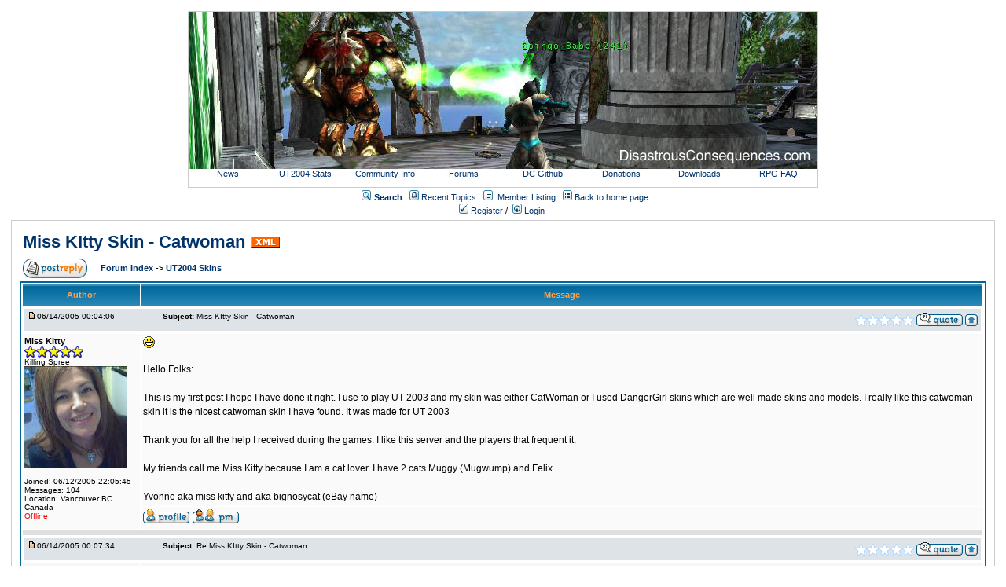

--- FILE ---
content_type: text/html;charset=UTF-8
request_url: https://www.disastrousconsequences.com/dcforum/posts/list/705.page;jsessionid=A0B20751F64B44C467D564338E0DE420
body_size: 31524
content:
<html>
<head>
<meta http-equiv="Content-Type" content="text/html; charset=UTF-8" />
<meta http-equiv="Pragma" content="no-cache"/>
<meta http-equiv="Expires" content="-1"/>
<style type="text/css">@import url( /dcforum/templates/default/styles/style.css?1769179484358 );</style>
<style type="text/css">@import url(/dcforum/templates/default/styles/en_US.css?1769179484358);</style>
<title>Miss KItty Skin - Catwoman</title>
</head>
<body class="en_US">

<!--
Original theme from phpBB (http://www.phpbb.com) subSilver
Created by subBlue design
http://www.subBlue.com

Modifications by JForum Team
-->
<table width="100%" border="0">
<tr>
<td>
<table width="100%" border="0">
	<tr>
		<td>
			<table cellspacing="0" cellpadding="0" width="100%" border="0">
				<tr>
					<!-- DC Change -->
					<td align="center">
						<table cellspacing="0" cellpadding="0" border="0" width="800" class="bodyline">
							<tr>
								<td colspan="8" valign="top" nowrap="nowrap" align="center">
									<!-- DC Change -->
									<a href="https://www.disastrousconsequences.com/"><img src="/dc/randomlogo.jsp" border="0" alt="[Logo]"></a>
									<!-- <a href="https://www.disastrousconsequences.com/"><img src="/dcforum/templates/default/images/logo.jpg"  vspace="1" border="0" alt="[Logo]" /></a> -->
								</td>
							</tr>
							<tr>
								<td colspan="8" valign="top" nowrap="nowrap" align="center">
									<!-- <iframe src="/dc/igamequery.jsp" width="800" height="20" frameborder="0" marginheight="0" marginwigth="0" scrolling="no"></iframe> -->
								</td>
							</tr>
							<tr>
								<td width="12%"><div align="center"><a href="/dc/news.jsp" class="mainmenu">News</a></div></td>
								<td width="12%"><div align="center"><a href="/dc/stats.jsp" class="mainmenu">UT2004 Stats&nbsp;</a></div></td>
								<td width="12%"><div align="center"><a href="/dc/serverinfo.jsp" class="mainmenu">Community Info</a></div></td>
								<td width="12%"><div align="center"><a href="/dcforum/forums/list.page" class="mainmenu">Forums</a></div></td>
								<td width="12%"><div align="center"><a href="https://github.com/disastrousconsequences" class="mainmenu" target="_blank">DC Github</a></div></td>
								<td width="12%"><div align="center"><a href="/dc/donate.jsp" class="mainmenu">Donations</a></div></td>
								<td width="12%"><div align="center"><a href="/dc/download.jsp" class="mainmenu">Downloads</a></div></td>
								<td width="12%"><div align="center"><a href="/dc/rpgfaq.jsp" class="mainmenu">RPG&nbsp;FAQ</a></div></td>
							</tr>
							<tr>
								<td class="gensmall">&nbsp;</td>
							</tr>
						</table>
					</td>
				<!-- DC Change 2 rows -->
				</tr>
				<tr> 
					<td width="100%" align="center" valign="middle">
						<!-- DC Change -->
						<!-- <span class="maintitle">DisastrousConsequences.com</span> -->
						<table cellspacing="0" cellpadding="2" border="0">
							<tr>
								<td valign="top" nowrap="nowrap" align="center">&nbsp;
									<img src="/dcforum/templates/default/images/icon_mini_search.gif" alt="[Search]"/>
									<span class="mainmenu"><a id="search" class="mainmenu" href="/dcforum/search/filters.page"><b>Search</b></a> &nbsp;
									
									<img src="/dcforum/templates/default/images/icon_mini_recentTopics.gif" alt="[Recent Topics]" />
									<a id="latest" class="mainmenu" href="/dcforum/recentTopics/list.page">Recent Topics</a> &nbsp;
									<img src="/dcforum/templates/default/images/icon_mini_members.gif" alt="[Members]" />&nbsp;
									<a id="latest2" class="mainmenu" href="/dcforum/user/list.page">Member Listing</a> &nbsp;
									<span class="mainmenu"> <img src="/dcforum/templates/default/images/icon_mini_groups.gif" alt="[Groups]" />&nbsp;<a id="backtosite" class="mainmenu" href="https://www.disastrousconsequences.com/">Back to home page</a>&nbsp;

	
										<br/>
										<a id="register" class="mainmenu" href="/dcforum/user/insert.page"><img src="/dcforum/templates/default/images/icon_mini_register.gif" border="0" alt="[Register]" /> Register</a>&nbsp;/&nbsp;</span>
										<a id="login" class="mainmenu" href="/dcforum/user/login.page"><img src="/dcforum/templates/default/images/icon_mini_login.gif" border="0" alt="[Login]" /> Login</a>&nbsp; </span>
								</td>
							</tr>
						</table>
					</td>
				</tr>
			</table>
		</td>
	</tr>
	<tr>
		<td>

<script type="text/javascript" src="/dcforum/templates/default/js/post_show.js?1769179484358"></script>
<script type="text/javascript" src="/dcforum/templates/default/js/post.js?1769179484358"></script>
<script type="text/javascript">
<!--
	function karmaVote(s, postId) {
		if (s.selectedIndex == 0) {
			return;
		}

		if (confirm("Confirm your vote?")) {
			document.location = "/dcforum/karma/insert/0/" + postId + "/" + s.value + ".page";
		}
		else {
			s.selectedIndex = 0;
		}
	}

	function karmaPointsCombo(postId)
	{
		document.write('<select name="karma" onchange="karmaVote(this,' + postId + ')">');
		document.write('	<option value="">Rate</option>');
		document.write('	<option value="1">1</option>');
		document.write('	<option value="2">2</option>');
		document.write('	<option value="3">3</option>');
		document.write('	<option value="4">4</option>');
		document.write('	<option value="5">5</option>');
		document.write('</select>');
	}
function showEmail(beforeAt, afterAt)
{
	return beforeAt + "@" + afterAt;
}

var starOn = new Image();
starOn.src = "/dcforum/templates/default/images/star_on.gif";

var starOff = new Image();
starOff.src = "/dcforum/templates/default/images/star_off.gif";

function writeStars(q, postId)
{
	for (var i = 0; i < 5; i++) {
		var name = "star" + postId + "_" + i;
		document.write("<img name='" + name + "' alt='*' />");
		document.images[name].src = q > i ? starOn.src : starOff.src;
	}
}

function addBookmark(relationType, relationId)
{
	var w = window.open('/dcforum/bookmarks/insert/' + relationType + '/' + relationId + '.page', 'bookmark_add', 'width="700", height="200", scrollbars="no"');
	w.focus();
}

function supportAjax()
{
	if (typeof(AjaxUtils) != 'undefined') {
		if (window.ActiveXObject) {
			var r = new ActiveXObject("Microsoft.XMLHTTP");
			return r != undefined;
		}
		else if (window.XMLHttpRequest) {
			return true;
		}
	}

	return false;
}

-->
</script>

<table cellspacing="0" cellpadding="10" width="100%" align="center" border="0">
	<tr>
		<td class="bodyline">
			<table cellspacing="2" cellpadding="2" width="100%" border="0">
				<tr>
					<td valign="middle" align="left" colspan="2">
						<span class="maintitle"><a href="/dcforum/posts/list/705.page" name="top" class="maintitle" id="top">Miss KItty Skin - Catwoman</a></span>
						&nbsp;<a href="/dcforum/rss/topicPosts/705.page"><img src="/dcforum/templates/default/images/xml_button.gif" border="0" alt="XML" /></a>
					</td>
				</tr>
			</table>
			
			<table cellspacing="2" cellpadding="2" width="100%" border="0">
				<tr>
					<td width="8%" align="left" valign="bottom" nowrap="nowrap">
								<a href="/dcforum/posts/reply/0/705.page" rel="nofollow" class="icon_reply nav"><img src="/dcforum/images/transp.gif" alt="" /></a>
					</td>

					<td valign="middle" align="left" colspan="0">
						<span class="nav">
						<a class="nav" href="/dcforum/forums/list.page">Forum Index </a> 
            			-&gt; <a class="nav" href="/dcforum/forums/show/5.page">UT2004 Skins </a></span>
					</td>
					<td valign="middle" align="right"></td>
				</tr>
			</table>

			<table class="forumline" cellspacing="1" cellpadding="3" width="100%" border="0">
				
				<tr>
					<th class="thleft" nowrap="nowrap" width="150" height="26">Author</th>
					<th class="thright" nowrap="nowrap" width="100%">Message</th>
				</tr>

				<!-- POST LISTING --> 
	
					<tr>
						<td colspan="2">
<div class="postinfo">
	<div class="date">
				<a href="/dcforum/posts/list/705.page#4444">
		<img src="/dcforum/templates/default/images/icon_minipost_new.gif" alt="[Post New]" /></a>06/14/2005 00:04:06
	</div>
	<div class="subject">&nbsp;&nbsp; &nbsp;<b>Subject:</b> <a name="4444">Miss KItty Skin - Catwoman</a></div>
	<div class="action">
			<script type="text/javascript">writeStars(0, 4444);</script>

			<a href="/dcforum/posts/quote/0/4444.page" rel="nofollow" class="icon_quote"><img src="/dcforum/images/transp.gif" alt="" /></a>



		<a class="nav" href="#top"><img src="/dcforum/templates/default/images/icon_up.gif" alt="[Up]" /></a>
	</div>
</div>						</td>
					</tr>

					<tr>
						<!-- Username -->


						<td class="row1" valign="top" align="left" rowspan="2">
<span class="genmed"><b>Miss Kitty</b></span>
<br />
	<script type="text/javascript">writeStars(5, "2454444");</script>
	<br/>

<span class="gensmall">
	Killing Spree
	<br />

		<img src="/dcforum/images/avatar/0266e33d3f546cb5436a10798e657d97.jpg" border="0" alt="[Avatar]" /><br />
<br /> 

	Joined: 06/12/2005 22:05:45<br />
	Messages: 104
<br />

	Location: Vancouver BC Canada
	<br />


		<span class="offline">Offline </span>
</span>
<br />						</td>
		
						<!-- Message -->
						<td class="row1" valign="top">
							<span class="postbody"> <img src="https://www.disastrousconsequences.com/dcforum//images/smilies/283a16da79f3aa23fe1025c96295f04f.gif" /> <br/> <br/> Hello Folks:  <br/> <br/> This is my first post I hope I have done it right.  I use to play UT 2003 and my skin was either CatWoman or I used DangerGirl skins which are well made skins and models.  I really like this catwoman skin it is the nicest catwoman skin I have found. It was made for UT 2003<br/> <br/> Thank you for all the help I received during the games. I like this server and the players that frequent it.<br/> <br/> My friends call me Miss Kitty because I am a cat lover.  I have 2 cats Muggy (Mugwump) and Felix. <br/> <br/> Yvonne aka miss kitty  and aka bignosycat (eBay name)<br/> </span>

							<!-- Attachments -->
						</td>
					</tr>

		
					<tr> 
						<td class="row1" valign="bottom" nowrap="nowrap" height="28" width="100%">
<table cellspacing="0" cellpadding="0" border="0" width="100%">
<tr>
	<td valign="middle" nowrap="nowrap"> 
		<a href="/dcforum/user/profile/245.page" class="icon_profile"><img src="/dcforum/images/transp.gif" alt="" /></a>
		<a href="/dcforum/pm/sendTo/245.page" class="icon_pm"><img src="/dcforum/images/transp.gif" alt="" /></a>

		
		

		
		
	</td>

</tr>
</table>						</td>
					</tr>
		
					<tr>
						<td class="spacerow" colspan="2" height="1"><img src="/dcforum/templates/default/images/spacer.gif" alt="" width="1" height="1" /></td>
					</tr>
	
					<tr>
						<td colspan="2">
<div class="postinfo">
	<div class="date">
				<a href="/dcforum/posts/list/705.page#4445">
		<img src="/dcforum/templates/default/images/icon_minipost_new.gif" alt="[Post New]" /></a>06/14/2005 00:07:34
	</div>
	<div class="subject">&nbsp;&nbsp; &nbsp;<b>Subject:</b> <a name="4445">Re:Miss KItty Skin - Catwoman</a></div>
	<div class="action">
			<script type="text/javascript">writeStars(0, 4445);</script>

			<a href="/dcforum/posts/quote/0/4445.page" rel="nofollow" class="icon_quote"><img src="/dcforum/images/transp.gif" alt="" /></a>



		<a class="nav" href="#top"><img src="/dcforum/templates/default/images/icon_up.gif" alt="[Up]" /></a>
	</div>
</div>						</td>
					</tr>

					<tr>
						<!-- Username -->


						<td class="row2" valign="top" align="left" rowspan="2">
<span class="genmed"><b>Miss Kitty</b></span>
<br />
	<script type="text/javascript">writeStars(5, "2454445");</script>
	<br/>

<span class="gensmall">
	Killing Spree
	<br />

		<img src="/dcforum/images/avatar/0266e33d3f546cb5436a10798e657d97.jpg" border="0" alt="[Avatar]" /><br />
<br /> 

	Joined: 06/12/2005 22:05:45<br />
	Messages: 104
<br />

	Location: Vancouver BC Canada
	<br />


		<span class="offline">Offline </span>
</span>
<br />						</td>
		
						<!-- Message -->
						<td class="row2" valign="top">
							<span class="postbody">I cannot see my skin. Attached it again. Maybe I lost it in the preview.  Just learning the ropes. <img src="https://www.disastrousconsequences.com/dcforum//images/smilies/b868290b9825202592914b5ea6fa982e.gif" >ops: </span>

							<!-- Attachments -->


	<table width="70%" border="1" cellpadding="2" cellspacing="0" class="attachtable" align="center">

			<tr>
				<td width="15%" class="attachrow"><span class="genmed">&nbsp;Filename</span></td>
				<td width="75%" class="attachrow"><span class="genmed">catwomankryzaliz.zip</span></td>
				
				<td rowspan="4" align="center">
					<img src="/dcforum/templates/default/images/icon_disk.gif" alt="[Disk]" />
					<a href="/dcforum/posts/downloadAttach/113.page" class="gensmall"><b>Download</b></a>
				</td>
			</tr>

			<tr>
				<td width="15%" class="attachrow"><span class="genmed">&nbsp;Description</span></td>
				<td width="75%" class="attachrow"><span class="genmed"></span></td>
				
			</tr>	

			<tr>
				<td class="attachrow"><span class="genmed">&nbsp;Filesize</span></td>
				<td class="attachrow">
					<span class="genmed">
							1581 Kbytes
					</span>
				</td>
			</tr>

			<tr>
				<td class="attachrow"><span class="genmed">&nbsp;Downloaded:</span></td>
				<td class="attachrow"><span class="genmed">&nbsp;195 time(s)</span></td>
			</tr>
	</table>
	<br/>
						</td>
					</tr>

		
					<tr> 
						<td class="row2" valign="bottom" nowrap="nowrap" height="28" width="100%">
<table cellspacing="0" cellpadding="0" border="0" width="100%">
<tr>
	<td valign="middle" nowrap="nowrap"> 
		<a href="/dcforum/user/profile/245.page" class="icon_profile"><img src="/dcforum/images/transp.gif" alt="" /></a>
		<a href="/dcforum/pm/sendTo/245.page" class="icon_pm"><img src="/dcforum/images/transp.gif" alt="" /></a>

		
		

		
		
	</td>

</tr>
</table>						</td>
					</tr>
		
					<tr>
						<td class="spacerow" colspan="2" height="1"><img src="/dcforum/templates/default/images/spacer.gif" alt="" width="1" height="1" /></td>
					</tr>
	
					<tr>
						<td colspan="2">
<div class="postinfo">
	<div class="date">
				<a href="/dcforum/posts/list/705.page#43345">
		<img src="/dcforum/templates/default/images/icon_minipost_new.gif" alt="[Post New]" /></a>03/26/2010 11:04:23
	</div>
	<div class="subject">&nbsp;&nbsp; &nbsp;<b>Subject:</b> <a name="43345">Miss KItty Skin - Catwoman</a></div>
	<div class="action">
			<script type="text/javascript">writeStars(0, 43345);</script>

			<a href="/dcforum/posts/quote/0/43345.page" rel="nofollow" class="icon_quote"><img src="/dcforum/images/transp.gif" alt="" /></a>



		<a class="nav" href="#top"><img src="/dcforum/templates/default/images/icon_up.gif" alt="[Up]" /></a>
	</div>
</div>						</td>
					</tr>

					<tr>
						<!-- Username -->


						<td class="row1" valign="top" align="left" rowspan="3">
<span class="genmed"><b>Biphole</b></span>
<br />
	<script type="text/javascript">writeStars(0, "118343345");</script>
	<br/>

<span class="gensmall">
	
	<br />

		<img src="/dcforum/images/avatar/0e095e054ee94774d6a496099eb1cf6a.jpg" border="0" alt="[Avatar]" /><br />
<br /> 

	Joined: 03/05/2010 11:54:32<br />
	Messages: 2
<br />

	Location: Ukraine
	<br />


		<span class="offline">Offline </span>
</span>
<br />						</td>
		
						<!-- Message -->
						<td class="row1" valign="top">
							<span class="postbody">Nice Women Cat, hm... BatCat girl?</span>

							<!-- Attachments -->
						</td>
					</tr>

						<tr>
							<td colspan="2" class="row1" width="100%" height="28"><hr/><span class="gensmall">Master</span></td>
						</tr>
		
					<tr> 
						<td class="row1" valign="bottom" nowrap="nowrap" height="28" width="100%">
<table cellspacing="0" cellpadding="0" border="0" width="100%">
<tr>
	<td valign="middle" nowrap="nowrap"> 
		<a href="/dcforum/user/profile/1183.page" class="icon_profile"><img src="/dcforum/images/transp.gif" alt="" /></a>
		<a href="/dcforum/pm/sendTo/1183.page" class="icon_pm"><img src="/dcforum/images/transp.gif" alt="" /></a>

		
		

		
		
			<a href="http://wwp.icq.com/scripts/search.dll?to=92302771"><img src="/dcforum/templates/default/images/icon_icq_add.gif" alt="[ICQ]" /></a>
	</td>

</tr>
</table>						</td>
					</tr>
		
					<tr>
						<td class="spacerow" colspan="2" height="1"><img src="/dcforum/templates/default/images/spacer.gif" alt="" width="1" height="1" /></td>
					</tr>
	
					<tr>
						<td colspan="2">
<div class="postinfo">
	<div class="date">
				<a href="/dcforum/posts/list/705.page#43350">
		<img src="/dcforum/templates/default/images/icon_minipost_new.gif" alt="[Post New]" /></a>03/26/2010 18:35:46
	</div>
	<div class="subject">&nbsp;&nbsp; &nbsp;<b>Subject:</b> <a name="43350">Re:Miss KItty Skin - Catwoman</a></div>
	<div class="action">
			<script type="text/javascript">writeStars(0, 43350);</script>

			<a href="/dcforum/posts/quote/0/43350.page" rel="nofollow" class="icon_quote"><img src="/dcforum/images/transp.gif" alt="" /></a>



		<a class="nav" href="#top"><img src="/dcforum/templates/default/images/icon_up.gif" alt="[Up]" /></a>
	</div>
</div>						</td>
					</tr>

					<tr>
						<!-- Username -->


						<td class="row2" valign="top" align="left" rowspan="3">
<span class="genmed"><b>dom60</b></span>
<br />
	<script type="text/javascript">writeStars(5, "74443350");</script>
	<br/>

<span class="gensmall">
	Wicked Sick!
	<br />

<br /> 

	Joined: 09/30/2006 16:10:39<br />
	Messages: 931
<br />

	Location:   NorCal is currant home
	<br />


		<span class="offline">Offline </span>
</span>
<br />						</td>
		
						<!-- Message -->
						<td class="row2" valign="top">
							<span class="postbody">Welcome back Miss Kitty been to long since you have been on!!! I miss talking treats with you <img src="https://www.disastrousconsequences.com/dcforum//images/smilies/8a80c6485cd926be453217d59a84a888.gif" /> hope to see you online soon!!!</span>

							<!-- Attachments -->
						</td>
					</tr>

						<tr>
							<td colspan="2" class="row2" width="100%" height="28"><hr/><span class="gensmall">I may be getting old and falling apart but I can sure can raise Hell and have fun doing it! <img src="https://www.disastrousconsequences.com/dcforum//images/smilies/69934afc394145350659cd7add244ca9.gif" /></span></td>
						</tr>
		
					<tr> 
						<td class="row2" valign="bottom" nowrap="nowrap" height="28" width="100%">
<table cellspacing="0" cellpadding="0" border="0" width="100%">
<tr>
	<td valign="middle" nowrap="nowrap"> 
		<a href="/dcforum/user/profile/744.page" class="icon_profile"><img src="/dcforum/images/transp.gif" alt="" /></a>
		<a href="/dcforum/pm/sendTo/744.page" class="icon_pm"><img src="/dcforum/images/transp.gif" alt="" /></a>

		
		

		
		
	</td>

</tr>
</table>						</td>
					</tr>
		
					<tr>
						<td class="spacerow" colspan="2" height="1"><img src="/dcforum/templates/default/images/spacer.gif" alt="" width="1" height="1" /></td>
					</tr>
	
					<tr>
						<td colspan="2">
<div class="postinfo">
	<div class="date">
				<a href="/dcforum/posts/list/705.page#43352">
		<img src="/dcforum/templates/default/images/icon_minipost_new.gif" alt="[Post New]" /></a>03/26/2010 19:14:23
	</div>
	<div class="subject">&nbsp;&nbsp; &nbsp;<b>Subject:</b> <a name="43352">Miss KItty Skin - Catwoman</a></div>
	<div class="action">
			<script type="text/javascript">writeStars(0, 43352);</script>

			<a href="/dcforum/posts/quote/0/43352.page" rel="nofollow" class="icon_quote"><img src="/dcforum/images/transp.gif" alt="" /></a>



		<a class="nav" href="#top"><img src="/dcforum/templates/default/images/icon_up.gif" alt="[Up]" /></a>
	</div>
</div>						</td>
					</tr>

					<tr>
						<!-- Username -->


						<td class="row1" valign="top" align="left" rowspan="3">
<span class="genmed"><b>RoadKill v3.4</b></span>
<br />
	<script type="text/javascript">writeStars(5, "85143352");</script>
	<br/>

<span class="gensmall">
	Wicked Sick!
	<br />

		<img src="/dcforum/images/avatar/92fb0c6d1758261f10d052e6e2c1123c.jpg" border="0" alt="[Avatar]" /><br />
<br /> 

	Joined: 06/03/2007 18:43:42<br />
	Messages: 1085
<br />

	Location: Resurrection Hub orbiting Canada searching for More Beer
	<br />


		<span class="offline">Offline </span>
</span>
<br />						</td>
		
						<!-- Message -->
						<td class="row1" valign="top">
							<span class="postbody">err look at the post date DOM <img src="https://www.disastrousconsequences.com/dcforum//images/smilies/3a5a5ff63091d11d0ae81c30437e2798.gif" ></span>

							<!-- Attachments -->
						</td>
					</tr>

						<tr>
							<td colspan="2" class="row1" width="100%" height="28"><hr/><span class="gensmall"><img src="http://i250.photobucket.com/albums/gg252/RatFireAL/names.gif" border="0"><a href='http://www.unrealcentral.com/download.php?view.167' target='_new' rel="nofollow">http://www.unrealcentral.com/download.php?view.167</a>  &lt -- Click for my skin/model</span></td>
						</tr>
		
					<tr> 
						<td class="row1" valign="bottom" nowrap="nowrap" height="28" width="100%">
<table cellspacing="0" cellpadding="0" border="0" width="100%">
<tr>
	<td valign="middle" nowrap="nowrap"> 
		<a href="/dcforum/user/profile/851.page" class="icon_profile"><img src="/dcforum/images/transp.gif" alt="" /></a>
		<a href="/dcforum/pm/sendTo/851.page" class="icon_pm"><img src="/dcforum/images/transp.gif" alt="" /></a>

		
		

		
		
	</td>

</tr>
</table>						</td>
					</tr>
		
					<tr>
						<td class="spacerow" colspan="2" height="1"><img src="/dcforum/templates/default/images/spacer.gif" alt="" width="1" height="1" /></td>
					</tr>
	
					<tr>
						<td colspan="2">
<div class="postinfo">
	<div class="date">
				<a href="/dcforum/posts/list/705.page#43354">
		<img src="/dcforum/templates/default/images/icon_minipost_new.gif" alt="[Post New]" /></a>03/26/2010 19:43:26
	</div>
	<div class="subject">&nbsp;&nbsp; &nbsp;<b>Subject:</b> <a name="43354">Re:Miss KItty Skin - Catwoman</a></div>
	<div class="action">
			<script type="text/javascript">writeStars(0, 43354);</script>

			<a href="/dcforum/posts/quote/0/43354.page" rel="nofollow" class="icon_quote"><img src="/dcforum/images/transp.gif" alt="" /></a>



		<a class="nav" href="#top"><img src="/dcforum/templates/default/images/icon_up.gif" alt="[Up]" /></a>
	</div>
</div>						</td>
					</tr>

					<tr>
						<!-- Username -->


						<td class="row2" valign="top" align="left" rowspan="3">
<span class="genmed"><b>dom60</b></span>
<br />
	<script type="text/javascript">writeStars(5, "74443354");</script>
	<br/>

<span class="gensmall">
	Wicked Sick!
	<br />

<br /> 

	Joined: 09/30/2006 16:10:39<br />
	Messages: 931
<br />

	Location:   NorCal is currant home
	<br />


		<span class="offline">Offline </span>
</span>
<br />						</td>
		
						<!-- Message -->
						<td class="row2" valign="top">
							<span class="postbody">well hell I thought she was gonna be on again! <img src="https://www.disastrousconsequences.com/dcforum//images/smilies/77d6a4bb232f1fe87fca57d4100516bd.gif" >  <img src="https://www.disastrousconsequences.com/dcforum//images/smilies/77d6a4bb232f1fe87fca57d4100516bd.gif" >  <br/> </span>

							<!-- Attachments -->
						</td>
					</tr>

						<tr>
							<td colspan="2" class="row2" width="100%" height="28"><hr/><span class="gensmall">I may be getting old and falling apart but I can sure can raise Hell and have fun doing it! <img src="https://www.disastrousconsequences.com/dcforum//images/smilies/69934afc394145350659cd7add244ca9.gif" /></span></td>
						</tr>
		
					<tr> 
						<td class="row2" valign="bottom" nowrap="nowrap" height="28" width="100%">
<table cellspacing="0" cellpadding="0" border="0" width="100%">
<tr>
	<td valign="middle" nowrap="nowrap"> 
		<a href="/dcforum/user/profile/744.page" class="icon_profile"><img src="/dcforum/images/transp.gif" alt="" /></a>
		<a href="/dcforum/pm/sendTo/744.page" class="icon_pm"><img src="/dcforum/images/transp.gif" alt="" /></a>

		
		

		
		
	</td>

</tr>
</table>						</td>
					</tr>
		
					<tr>
						<td class="spacerow" colspan="2" height="1"><img src="/dcforum/templates/default/images/spacer.gif" alt="" width="1" height="1" /></td>
					</tr>
	
					<tr>
						<td colspan="2">
<div class="postinfo">
	<div class="date">
				<a href="/dcforum/posts/list/705.page#43355">
		<img src="/dcforum/templates/default/images/icon_minipost_new.gif" alt="[Post New]" /></a>03/26/2010 20:11:53
	</div>
	<div class="subject">&nbsp;&nbsp; &nbsp;<b>Subject:</b> <a name="43355">Re:Miss KItty Skin - Catwoman</a></div>
	<div class="action">
			<script type="text/javascript">writeStars(0, 43355);</script>

			<a href="/dcforum/posts/quote/0/43355.page" rel="nofollow" class="icon_quote"><img src="/dcforum/images/transp.gif" alt="" /></a>



		<a class="nav" href="#top"><img src="/dcforum/templates/default/images/icon_up.gif" alt="[Up]" /></a>
	</div>
</div>						</td>
					</tr>

					<tr>
						<!-- Username -->


						<td class="row1" valign="top" align="left" rowspan="3">
<span class="genmed"><b>RoadKill v3.4</b></span>
<br />
	<script type="text/javascript">writeStars(5, "85143355");</script>
	<br/>

<span class="gensmall">
	Wicked Sick!
	<br />

		<img src="/dcforum/images/avatar/92fb0c6d1758261f10d052e6e2c1123c.jpg" border="0" alt="[Avatar]" /><br />
<br /> 

	Joined: 06/03/2007 18:43:42<br />
	Messages: 1085
<br />

	Location: Resurrection Hub orbiting Canada searching for More Beer
	<br />


		<span class="offline">Offline </span>
</span>
<br />						</td>
		
						<!-- Message -->
						<td class="row1" valign="top">
							<span class="postbody">Ya I miss Miss kitty too <img src="https://www.disastrousconsequences.com/dcforum//images/smilies/9d71f0541cff0a302a0309c5079e8dee.gif" /><br/> </span>

							<!-- Attachments -->
						</td>
					</tr>

						<tr>
							<td colspan="2" class="row1" width="100%" height="28"><hr/><span class="gensmall"><img src="http://i250.photobucket.com/albums/gg252/RatFireAL/names.gif" border="0"><a href='http://www.unrealcentral.com/download.php?view.167' target='_new' rel="nofollow">http://www.unrealcentral.com/download.php?view.167</a>  &lt -- Click for my skin/model</span></td>
						</tr>
		
					<tr> 
						<td class="row1" valign="bottom" nowrap="nowrap" height="28" width="100%">
<table cellspacing="0" cellpadding="0" border="0" width="100%">
<tr>
	<td valign="middle" nowrap="nowrap"> 
		<a href="/dcforum/user/profile/851.page" class="icon_profile"><img src="/dcforum/images/transp.gif" alt="" /></a>
		<a href="/dcforum/pm/sendTo/851.page" class="icon_pm"><img src="/dcforum/images/transp.gif" alt="" /></a>

		
		

		
		
	</td>

</tr>
</table>						</td>
					</tr>
		
					<tr>
						<td class="spacerow" colspan="2" height="1"><img src="/dcforum/templates/default/images/spacer.gif" alt="" width="1" height="1" /></td>
					</tr>
				<!-- END OF POST LISTING -->
			
				<tr align="center">
					<td class="catbottom" colspan="2" height="28">
						<table cellspacing="0" cellpadding="0" border="0">
							<tr>
								<td align="center"><span class="gensmall">&nbsp;</span></td>
							</tr>
						</table>
					</td>
				</tr>
			</table>
		
			<table cellspacing="2" cellpadding="2" width="100%" align="center" border="0">
				<tr>
					<td width="8%" align="left" valign="bottom" nowrap="nowrap">
							<a href="/dcforum/posts/reply/0/705.page" rel="nofollow" class="icon_reply nav"><img src="/dcforum/images/transp.gif" alt="" /></a>
					</td>
					
					<td valign="middle" align="left" colspan="0">
						<span class="nav">
						<a class="nav" href="/dcforum/forums/list.page">Forum Index </a> 
            			-&gt; <a class="nav" href="/dcforum/forums/show/5.page">UT2004 Skins </a>
						</span>
					</td>

					<td valign="middle" align="right"></td>
				</tr>
				
				
			</table>

			<table cellspacing="0" cellpadding="0" width="100%" border="0">
				<tr>
					<td align="left" valign="top">
					</td>
					<td align="right">	<table cellspacing="0" cellpadding="0" border="0">
		<tr>			  
			<td nowrap="nowrap">
				<form action="" name="f" id="f" accept-charset="UTF-8">
					<span class="gensmall">Go to:&nbsp;</span>
					<select onchange="if(this.options[this.selectedIndex].value != -1){ document.location = '/dcforum/forums/show/'+ this.options[this.selectedIndex].value +'.page'; }" name="select">
						<option value="-1" selected="selected">Select a forum</option>				
						
							<option value="-1">&nbsp;</option>
							<option value="-1">Announcements</option>
							<option value="-1">-------------</option>
							
								<option value="28">Community Announcements</option>
								<option value="35">Rules and General Information</option>
							<option value="-1">&nbsp;</option>
							<option value="-1">Unreal Tournament 3</option>
							<option value="-1">-------------</option>
							
								<option value="30">UT3 DisastrousConsequences.com</option>
								<option value="31">UT3 Maps</option>
								<option value="32">UT3 Skins</option>
							<option value="-1">&nbsp;</option>
							<option value="-1">Unreal Tournament 2004</option>
							<option value="-1">-------------</option>
							
								<option value="3">UT2004 DisastrousConsequences.com</option>
								<option value="10">UT2004 Maps</option>
								<option value="5">UT2004 Skins</option>
							<option value="-1">&nbsp;</option>
							<option value="-1">Gaming</option>
							<option value="-1">-------------</option>
							
								<option value="23">Banter</option>
								<option value="22">Fantasy Football</option>
								<option value="24">Guild Wars</option>
								<option value="25">World of Warcraft</option>
								<option value="26">Console & Computer Gaming</option>
								<option value="27">Action/Interactive Gaming</option>
							<option value="-1">&nbsp;</option>
							<option value="-1">Unreal Tournament 3 Mods</option>
							<option value="-1">-------------</option>
							
								<option value="33">UT3 Invasion</option>
								<option value="34">UT3 RPG</option>
								<option value="36">UT3 UnrealScript, Coding, Mapping, and Mods</option>
							<option value="-1">&nbsp;</option>
							<option value="-1">Unreal Tournament 2004 Mods</option>
							<option value="-1">-------------</option>
							
								<option value="1">Druids RPG</option>
								<option value="20">Druids RPG Development</option>
								<option value="2">Other Mods</option>
								<option value="18">UnrealScript, Coding, Mapping, and 3rd party Mods</option>
					</select>
					&nbsp;
					<input class="liteoption" type="button" value="Go" onclick="if(document.f.select.options[document.f.select.selectedIndex].value != -1){ document.location = '/dcforum/forums/show/'+ document.f.select.options[document.f.select.selectedIndex].value +'.page'; }" />
				</form>
			</td>
		</tr>
	</table>
</td>
				</tr>
			</table>
		</td>
	</tr>
</table>
<a name="quick"></a>

</td>
</tr>
	<tr>
		<td align="center">
			<!-- <iframe src="/dc/igamequery.jsp" width="800" height="15" frameborder="0" marginheight="0" marginwigth="0" scrolling="no"></iframe> -->
		</td>
	</tr>
	<tr>
		<td align="center">
			
		</td>
	</tr>
</table>
</td>
</tr>
</table>
<p align=center>
<iframe src="/dcforum/templates/ping_session.jsp" height="0" width="0" frameborder="0" scrolling="no"></iframe>
</body>
</html>
<script src="https://www.google-analytics.com/urchin.js" type="text/javascript">
</script>
<script type="text/javascript">
_uacct = "UA-2083778-1";
urchinTracker();
</script>


--- FILE ---
content_type: text/html
request_url: https://www.disastrousconsequences.com/dcforum/templates/ping_session.jsp
body_size: 18
content:
<html>
<head>
<meta http-equiv="refresh" content="300">
</head>
pong
<body>
</body>
</html>

--- FILE ---
content_type: text/css
request_url: https://www.disastrousconsequences.com/dcforum/templates/default/styles/style.css?1769179484358
body_size: 12039
content:
input, textarea, select { border-top-width: 1px; border-left-width: 1px; border-bottom-width: 1px; border-right-width: 1px }
input { text-indent: 2px; }
.postbody { line-height: 18px }
img { border: 0px; }
font, th, td, p { font-family: verdana, arial, helvetica, sans-serif; }

/* Links */
a:link { color: #01336b; text-decoration: none; }
a:active { color: #01336b }
a:visited { color: #01336b; text-decoration: none; }
a:hover { color: #dd6900; text-decoration: underline }

hr { border: #dfdfdf 0px solid; height: 0px }
.bodyline { border: #cccccc 1px solid;  }
.forumline { border: #006699 2px solid; }

/* td */
td.row1 { background-color: #fafafa; }
td.row2 { background-color: #f7f7f8; }
td.row3 { background-color: #dfdfdf; }

td.row1announce { background-color: #efefef;}
td.row1sticky { background-color: #efefef; }
td.row2announce { background-color: #dee3e7; }
td.row2sticky { background-color: #dee3e7; }
td.row3announce { background-color: #d1d7dc; }

td.row3sticky { background-color: #d1d7dc; }

td.rowpic { background-image:  url(../images/cellpic2.jpg); background-repeat: repeat-y; background-color: #ffffff }
th { font-weight: bold; font-size: 11px; background-image:  url(../images/cellpic3.gif); color: #ffa34f; height: 25px; background-color: #01336b }
td.cat { border-right: #ffffff solid; border-top: #ffffff solid; background-image:  url(../images/cellpic1.gif); border-left: #ffffff solid; border-bottom: #ffffff solid; height: 28px; background-color: #dfdfdf }
td.cathead { border-right: #ffffff solid; border-top: #ffffff solid; background-image:  url(../images/cellpic1.gif); border-left: #ffffff solid; border-bottom: #ffffff solid; height: 28px; background-color: #dfdfdf }
td.catsides { border-right: #ffffff solid; border-top: #ffffff solid; background-image:  url(../images/cellpic1.gif); border-left: #ffffff solid; border-bottom: #ffffff solid; height: 28px; background-color: #dfdfdf }
td.catleft { border-right: #ffffff solid; border-top: #ffffff solid; background-image:  url(../images/cellpic1.gif); border-left: #ffffff solid; border-bottom: #ffffff solid; height: 28px; background-color: #dfdfdf }
td.catright { border-right: #ffffff solid; border-top: #ffffff solid; background-image:  url(../images/cellpic1.gif); border-left: #ffffff solid; border-bottom: #ffffff solid; height: 28px; background-color: #dfdfdf }
td.catbottom { border-right: #ffffff solid; border-top: #ffffff solid; background-image:  url(../images/cellpic1.gif); border-left: #ffffff solid; border-bottom: #ffffff solid; height: 28px; background-color: #dfdfdf }
td.cat { border-top-width: 0px; border-left-width: 0px; border-bottom-width: 0px; height: 29px; border-right-width: 0px }
td.cathead { border-top-width: 0px; border-left-width: 0px; border-bottom-width: 0px; height: 29px; border-right-width: 0px }
td.catbottom { border-top-width: 0px; border-left-width: 0px; border-bottom-width: 0px; height: 29px; border-right-width: 0px }
th.thhead { border-right: #ffffff solid; border-top: #ffffff solid; font-weight: bold; border-left: #ffffff solid; border-bottom: #ffffff solid; height: 28px }
th.thsides { border-right: #ffffff solid; border-top: #ffffff solid; font-weight: bold; border-left: #ffffff solid; border-bottom: #ffffff solid; height: 28px }
th.thtop { border-right: #ffffff solid; border-top: #ffffff solid; font-weight: bold; border-left: #ffffff solid; border-bottom: #ffffff solid; height: 28px }
th.thleft { border-right: #ffffff solid; border-top: #ffffff solid; font-weight: bold; border-left: #ffffff solid; border-bottom: #ffffff solid; height: 28px }
th.thright { border-right: #ffffff solid; border-top: #ffffff solid; font-weight: bold; border-left: #ffffff solid; border-bottom: #ffffff solid; height: 28px }
th.thbottom { border-right: #ffffff solid; border-top: #ffffff solid; font-weight: bold; border-left: #ffffff solid; border-bottom: #ffffff solid; height: 28px }
th.thcornerl { border-right: #ffffff solid; border-top: #ffffff solid; font-weight: bold; border-left: #ffffff solid; border-bottom: #ffffff solid; height: 28px }
th.thcornerr { border-right: #ffffff solid; border-top: #ffffff solid; font-weight: bold; border-left: #ffffff solid; border-bottom: #ffffff solid; height: 28px }
td.row3right { border-right: #ffffff solid; border-top: #ffffff solid; border-left: #ffffff solid; border-bottom: #ffffff solid; background-color: #dfdfdf }
td.spacerow { border-right: #ffffff solid; border-top: #ffffff solid; border-left: #ffffff solid; border-bottom: #ffffff solid; background-color: #dfdfdf }
th.thhead { border-top-width: 1px; border-left-width: 1px; font-size: 12px; border-bottom-width: 0px; border-right-width: 1px }
td.cathead { border-top-width: 1px; border-left-width: 1px; font-size: 12px; border-bottom-width: 0px; border-right-width: 1px }
th.thsides { border-top-width: 0px; border-left-width: 1px; border-bottom-width: 0px; border-right-width: 1px }
td.catsides { border-top-width: 0px; border-left-width: 1px; border-bottom-width: 0px; border-right-width: 1px }
td.spacerow { border-top-width: 0px; border-left-width: 1px; border-bottom-width: 0px; border-right-width: 1px }
th.thright { border-top-width: 0px; border-left-width: 0px; border-bottom-width: 0px; border-right-width: 1px }
td.catright { border-top-width: 0px; border-left-width: 0px; border-bottom-width: 0px; border-right-width: 1px }
td.row3right { border-top-width: 0px; border-left-width: 0px; border-bottom-width: 0px; border-right-width: 1px }
th.thleft { border-top-width: 0px; border-left-width: 1px; border-bottom-width: 0px; border-right-width: 0px }
td.catleft { border-top-width: 0px; border-left-width: 1px; border-bottom-width: 0px; border-right-width: 0px }
th.thbottom { border-top-width: 0px; border-left-width: 1px; border-bottom-width: 1px; border-right-width: 1px }
td.catbottom { border-top-width: 0px; border-left-width: 1px; border-bottom-width: 1px; border-right-width: 1px }
th.thtop { border-top-width: 1px; border-left-width: 0px; border-bottom-width: 0px; border-right-width: 0px }
th.thcornerl { border-top-width: 1px; border-left-width: 1px; border-bottom-width: 0px; border-right-width: 0px }
th.thcornerr { border-top-width: 1px; border-left-width: 0px; border-bottom-width: 0px; border-right-width: 1px }
.maintitle { font-weight: bold; font-size: 22px; color: #000000; line-height: 120%; font-family: "trebuchet ms",verdana, arial, helvetica, sans-serif; text-decoration: none }

.gen, .poll { font-size: 12px }
.genmed, .name { font-size: 11px; }
.gensmall, .postdetails { font-size: 10px; }
.strong { font-weight: bold; }

.mainmenu { font-size: 11px; color: #000000 }
.cattitle { font-weight: bold; font-size: 12px; color: #01336b; letter-spacing: 1px; }
.forumlink { font-weight: bold; font-size: 12px; color: #01336b; }
.nav, .topictitle { font-weight: bold; font-size: 11px; color: #000000; }

blockquote, .code, pre  {
	font-size: 11px; color: #444444; font-family: verdana, arial, helvetica, sans-serif; background-color: #f3f5ff;
	border: #01336b 1px solid; padding-left: 5px;
	overflow: auto; width: 95%;
}

.pre-error { font-size: 1em; color: #000000; font-family: verdana, arial, helvetica, sans-serif; background-color: #fafafa; border: 0; padding-left: 0; }

cite { font-weight: bold; font-style: italic; font-size: 11px; }
pre { font-family: courier, 'courier new', sans-serif;  }

.copyright { font-size: 10px; color: #444444; font-family: verdana, arial, helvetica, sans-serif; letter-spacing: -1px }

/* posts */
.postbody { font-size: 12px; line-height: 1.5em; }

.postinfo { font-size: 10px; color: #000000; background-color: #dee3e7; padding: 4px; height: 2em; }
.postinfo .date { width: 160px; float: left; }
.postinfo .subject { float: left; }
.postinfo .action { float: right; }


a.copyright { color: #444444; text-decoration: none; }
a.copyright:hover { color: #000000; text-decoration: underline; }
input, textarea, select { border-left-color: #000000; border-bottom-color: #000000; font: 11px verdana, arial, helvetica, sans-serif; color: #000000; border-top-color: #000000; border-right-color: #000000; }

input { text-indent: 2px; }
input.button { font-size: 11px; color: #000000; font-family: verdana, arial, helvetica, sans-serif; background-color: #fafafa; }
input.mainoption { font-weight: bold; background-color: #fafafa; }
input.liteoption { font-weight: normal; background-color: #fafafa; }
.helpline { border-top-style: none; border-right-style: none; border-left-style: none; background-color: #f7f7f8; border-bottom-style: none; }

.moderatortitle { font-weight: bold; font-size: 12px; color: #ffa34f; }
.moderator { font-size: 10px; color: #006600; }
.admin { font-size: 10px; color: #ffa34f; }
.online { color: #006600; }
.offline { color: #ff0000; }

.bg_yellow { background-color:#ffeea7; }
.moderation_highlight, .bg_small_yellow { background-color: #fff8dd; }

td.attachrow		{ font: normal 11px verdana, arial, helvetica, sans-serif; color : #000000; border-color : #000000; }
td.attachheader     { font: normal 11px verdana, arial, helvetica, sans-serif; color : #000000; border-color : #000000; background-color: #d1d7dc; }
table.attachtable	{ font: normal 12px verdana, arial, helvetica, sans-serif; color : #000000; border-color : #000000;	border-collapse : collapse; }

.icon_folder_announce { background-image: url(../images/folder_announce.gif); width: 19px; height: 18px; display: inline; }
.icon_folder_sticky { background-image: url(../images/folder_sticky.gif); width: 19px; height: 18px; display: inline; }
.icon_folder_hot { background-image: url(../images/folder_hot.gif); width: 19px; height: 18px; display: inline; }
.icon_folder { background-image: url(../images/folder.gif); width: 19px; height: 18px; display: inline; }
.icon_folder_lock { background-image: url(../images/folder_lock.gif); width: 19px; height: 18px; display: inline; }
.icon_folder_announce_new { background-image: url(../images/folder_announce_new.gif); width: 19px; height: 18px; display: inline; }
.icon_folder_sticky_new { background-image: url(../images/folder_sticky_new.gif); width: 19px; height: 18px; display: inline; }
.icon_folder_new_hot { background-image: url(../images/folder_new_hot.gif); width: 19px; height: 18px; display: inline; }
.icon_folder_new { background-image: url(../images/folder_new.gif); width: 19px; height: 18px; display: inline; }
.icon_folder_lock_new { background-image: url(../images/folder_lock_new.gif); width: 19px; height: 18px; display: inline; }
.icon_vote_lcap { background-image: url(../images/vote_lcap.gif); width: 4px; height: 12px; display: inline; }
.icon_vote_rcap { background-image: url(../images/vote_rcap.gif); width: 4px; height: 12px; display: inline; }
.icon_topic_delete { background-image: url(../images/topic_delete.gif); width: 19px; height: 18px; display: inline; }
.icon_topic_move { background-image: url(../images/topic_move.gif); width: 19px; height: 18px; display: inline; }
.icon_topic_unlock { background-image: url(../images/topic_unlock.gif); width: 19px; height: 18px; display: inline; }
.icon_topic_lock { background-image: url(../images/topic_lock.gif); width: 19px; height: 18px; display: inline; }
.icon_latest_reply { background-image: url(../images/icon_latest_reply.gif); width: 18px; height: 9px; display: inline; }


/* Default buttons, in English. For localized ones, see <locale_name>.css in the "styles" directory */
.icon_new_topic img { background-image: url(../images/en_US/post.gif); width: 82px; height: 25px; }
.icon_reply img { background-image: url(../images/en_US/reply.gif); width: 82px; height: 25px; }
.icon_reply_locked img { background-image: url(../images/en_US/reply_locked.gif); width: 82px; height: 25px; }
.icon_quote img { background-image: url(../images/en_US/icon_quote.gif); width: 59px; height: 18px; }
.icon_edit img { background-image: url(../images/en_US/icon_edit.gif); width: 59px; height: 18px; }
.icon_profile img { background-image: url(../images/en_US/icon_profile.gif); width: 59px; height: 18px; }
.icon_pm img { background-image: url(../images/en_US/icon_pm.gif); width: 59px; height: 18px; }

--- FILE ---
content_type: application/javascript
request_url: https://www.disastrousconsequences.com/dcforum/templates/default/js/post.js?1769179484358
body_size: 11022
content:
// bbCode control by
// subBlue design
// www.subBlue.com


// JavaScript enhanced version of bbcode insertion tags
// Better insertion tags in the textarea field
// Tested on:
//   - Internet Explorer 6.0
//   - Mozilla 1.7 (Windows version)
//   - Mozilla 1.7 (Linux-Gentoo version)
// Enhancements:
// Don't loose the text scroll position when insert a code

//* Javascript substitution for correct working on explorer & mozilla browsers
//* by RadikalQ3 (radikal AT q3 dot nu), helping to Gentoo comunity.

// JForum version 1.0 by Fernando AT Boaglio dot com - 2006-09-21 - first release
// JForum version 1.1 by Fernando AT Boaglio dot com - 2006-09-22 - small IE bugfix
// JForum version 1.2 by Fernando AT Boaglio dot com - 2006-09-22 - small bugfix about pools

// Startup variables
var imageTag = false;
var theSelection = false;
var pollOptionCount = -1;

// Check for Browser & Platform for PC & IE specific bits
// More details from: http://www.mozilla.org/docs/web-developer/sniffer/browser_type${extension}
var clientPC = navigator.userAgent.toLowerCase(); // Get client info
var clientVer = parseInt(navigator.appVersion); // Get browser version

var is_ie = ((clientPC.indexOf("msie") != -1) && (clientPC.indexOf("opera") == -1));
var is_nav  = ((clientPC.indexOf('mozilla')!=-1) && (clientPC.indexOf('spoofer')==-1)
                && (clientPC.indexOf('compatible') == -1) && (clientPC.indexOf('opera')==-1)
                && (clientPC.indexOf('webtv')==-1) && (clientPC.indexOf('hotjava')==-1));

var is_win   = ((clientPC.indexOf("win")!=-1) || (clientPC.indexOf("16bit") != -1));
var is_mac    = (clientPC.indexOf("mac")!=-1);


// Define the bbCode tags
bbcode = new Array();
bbtags = new Array('[b]','[/b]','[i]','[/i]','[u]','[/u]','[quote]','[/quote]','[code]','[/code]','[list]','[/list]','[img]','[/img]','[url]','[/url]');
imageTag = false;


var openBBtags = new Array();

function tmOpenTag(eltag) {
   if (bbtags[eltag+1] != '') {
      openBBtags[openBBtags.length] = eltag;
      //Add '*' in the button's text:
      eval('document.post.addbbcode'+eltag+'.value += "*"');
   }
}

function tmQuitTag(eltag) {
   for (i = 0; i < openBBtags.length; i++) {
      if (openBBtags[i] == eltag) {
         openBBtags.splice(i, 1);
         //Remove '*' from the button's text:
         buttext = eval('document.post.addbbcode' + eltag + '.value');
         eval('document.post.addbbcode' + eltag + '.value ="' + buttext.substr(0,(buttext.length - 1)) + '"');
      }
   }
}

function tmIsTagOpen(eltag) {
   var tag = 0;
   for (i = 0; i < openBBtags.length; i++) {
      if (openBBtags[i] == eltag) { tag++; }
   }
   if (tag > 0) { return true;   } else { return false; }
}

function tmCloseTags() {
   var count = openBBtags.length;
   for (n = 0; n < count; n++) { bbstyle(openBBtags[openBBtags.length - 1]); }
}

// Shows the help messages in the helpline window
function helpline(help) {
   document.post.helpbox.value = eval(help + "_help");
}


// Replacement for arrayname.length property
function getarraysize(thearray) {
	for (i = 0; i < thearray.length; i++) {
		if ((thearray[i] == "undefined") || (thearray[i] == "") || (thearray[i] == null))
			return i;
		}
	return thearray.length;
}

// Replacement for arrayname.push(value) not implemented in IE until version 5.5
// Appends element to the array
function arraypush(thearray,value) {
	thearray[ getarraysize(thearray) ] = value;
}

// Replacement for arrayname.pop() not implemented in IE until version 5.5
// Removes and returns the last element of an array
function arraypop(thearray) {
	thearraysize = getarraysize(thearray);
	retval = thearray[thearraysize - 1];
	delete thearray[thearraysize - 1];
	return retval;
}

function bbplace(text) {
    var txtarea = document.post.message;
    if (txtarea.createTextRange && txtarea.caretPos) {
        var caretPos = txtarea.caretPos;
        caretPos.text = caretPos.text.charAt(caretPos.text.length - 1) == ' ' ? caretPos.text + text + ' ' : caretPos.text + text;
        txtarea.focus();
    } else if (txtarea.selectionStart || txtarea.selectionStart == '0') {
        var startPos = txtarea.selectionStart;
        var endPos = txtarea.selectionEnd;
        txtarea.value = txtarea.value.substring(0, startPos)
                      + text
                      + txtarea.value.substring(endPos, txtarea.value.length);
        txtarea.focus();
        txtarea.selectionStart = startPos + text.length;
        txtarea.selectionEnd = startPos + text.length;
    } else {
        txtarea.value  += text;
        txtarea.focus();
    }
}

function emoticon(text) {
   text = ' ' + text;
   bbfontstyle(text,'');
   return;
}

function bbfontstyle(bbopen,bbclose) {
var txtarea = document.post.message;

//IE
if (document.selection)
  { txtarea.focus();
    sel = document.selection.createRange();
    sel.text = bbopen+sel.text+bbclose;
  }
//Mozilla-Netscape
else if (txtarea.selectionStart || txtarea.selectionStart == '0') {
   var startPos = txtarea.selectionStart;
   var endPos = txtarea.selectionEnd;
   var cursorPos = endPos;
   var scrollTop = txtarea.scrollTop;

   if (startPos != endPos) {
      txtarea.value = txtarea.value.substring(0, startPos)
                 + bbopen
                 + txtarea.value.substring(startPos, endPos)
                 + bbclose
                 + txtarea.value.substring(endPos, txtarea.value.length);
      cursorPos += bbopen.length + bbclose.length;
   }
   else {

         txtarea.value = txtarea.value.substring(0, startPos)
                  + bbopen+' '+bbclose
                  + txtarea.value.substring(endPos, txtarea.value.length);
      cursorPos = startPos + bbopen.length+bbclose.length+1;
   }
   txtarea.focus();
   txtarea.selectionStart = cursorPos;
   txtarea.selectionEnd = cursorPos;
   txtarea.scrollTop = scrollTop;
}
 else {   txtarea.value += bbopen+' '+bbclose;
   txtarea.focus();
    }
}

function bbstyle(eltag) {
   var txtarea = document.post.message;

   if (eltag == -1) { tmCloseTags(); return; }

   //IE
   if (document.selection) {
       txtarea.focus();
       sel = document.selection.createRange();
      if (sel.text.length > 0) { sel.text = bbtags[eltag] + sel.text + bbtags[eltag+1]; }
      else {
            if (!tmIsTagOpen(eltag) || bbtags[eltag+1] == '') {
            sel.text = bbtags[eltag];
            tmOpenTag(eltag);
          }
          else {
               sel.text = bbtags[eltag+1];
               tmQuitTag(eltag);
               }
      }
      txtarea.focus();
   }
   //Mozilla-Netscape
   else if (txtarea.selectionStart || txtarea.selectionStart == '0') {
      var startPos = txtarea.selectionStart;
      var endPos = txtarea.selectionEnd;
      var cursorPos = endPos;
      var scrollTop = txtarea.scrollTop;

      if (startPos != endPos) {
         txtarea.value = txtarea.value.substring(0, startPos)
                       + bbtags[eltag]
                       + txtarea.value.substring(startPos, endPos)
                       + bbtags[eltag+1]
                       + txtarea.value.substring(endPos, txtarea.value.length);
         cursorPos += bbtags[eltag].length + bbtags[eltag+1].length;
      }
      else {
         if (!tmIsTagOpen(eltag) || bbtags[eltag+1] == '') {
            txtarea.value = txtarea.value.substring(0, startPos)
                          + bbtags[eltag]
                          + txtarea.value.substring(endPos, txtarea.value.length);
            tmOpenTag(eltag);
            cursorPos = startPos + bbtags[eltag].length;
         }
         else {
            txtarea.value = txtarea.value.substring(0, startPos)
                          + bbtags[eltag+1]
                          + txtarea.value.substring(endPos, txtarea.value.length);
            tmQuitTag(eltag);
            cursorPos = startPos + bbtags[eltag+1].length;
         }
      }
      txtarea.focus();
      txtarea.selectionStart = cursorPos;
      txtarea.selectionEnd = cursorPos;
      txtarea.scrollTop = scrollTop;
   }
   else {
      if (!tmIsTagOpen(eltag) || bbtags[eltag+1] == '') {
         txtarea.value += bbtags[eltag];
         tmOpenTag(eltag);
      }
      else {
         txtarea.value += bbtags[eltag+1];
         tmQuitTag(eltag);
      }
      txtarea.focus();
   }
}

// Insert at Claret position. Code from
// http://www.faqts.com/knowledge_base/view.phtml/aid/1052/fid/130
function storeCaret(textEl) {
	if (textEl.createTextRange) textEl.caretPos = document.selection.createRange().duplicate();
}

function previewMessage()
{
	var f = document.post;

	if (supportAjax()) {
		var p = { 
			text:f.message.value, 
			subject:f.subject.value, 
			htmlEnabled:!f.disable_html.checked, 
			bbCodeEnabled:!f.disable_bbcode.checked, 
			smiliesEnabled:!f.disable_smilies.checked 
		};

		AjaxUtils.previewPost(p, previewCallback);
	}
	else {
		f.preview.value = "1";
		f.submit();
	}
}

function previewCallback(post)
{
	document.getElementById("previewSubject").innerHTML = post.subject;
	document.getElementById("previewMessage").innerHTML = post.text;

	document.getElementById("previewTable").style.display = '';
	document.location = "#preview";
}



function incrementPollOptionCount()
{
	pollOptionCount++;
	document.getElementById("pollOptionCount").value = pollOptionCount;
}

function initPollOptionCount()
{
	if (pollOptionCount == -1) {
		var countField = document.getElementById("pollOptionCount");
		
		if (countField != null) {
			pollOptionCount = parseInt(countField.value);
		} 
		else {
			pollOptionCount = 1;
		}
	}
}

function deletePollOption(button)
{
	initPollOptionCount();
	
	var node = button.parentNode;
	while (node != null) {
		if (node.id == "pollOption") {
			node.parentNode.removeChild(node);
			break;
		}

		node = node.parentNode;
	}
}

function addPollOption()
{
	initPollOptionCount();
	incrementPollOptionCount();

	var addOption = document.getElementById("pollOptionWithAdd");
	var deleteOption = document.getElementById("pollOptionWithDelete");
	var newOption = deleteOption.cloneNode(true);
	
	if (is_nav) {
		newOption.style.display = "table-row";
	} 
	else {
		newOption.style.display = "block";
	}
	
	newOption.id = "pollOption";
	
	var newTextField = newOption.getElementsByTagName("input")[0];
	var addTextField = newOption.getElementsByTagName("input")[1];
	
	//copy the active text data to the inserted option
	newTextField.id = "pollOption" + pollOptionCount;
	newTextField.name = "poll_option_" + pollOptionCount;
	newTextField.value = "";
	
	//clear out the last text field and increment the id
	addTextField.id = "pollOption" + pollOptionCount;
	addTextField.name = "poll_option_" + pollOptionCount;
	
	addOption.parentNode.insertBefore(newOption, addOption);
	addTextField.focus();
}


function checkForm() {

   formErrors = false;

   if (document.post.message.value.length < 2) {
      formErrors = "You must enter a message when posting.";
   }

   if (formErrors) {
      alert(formErrors);
      return false;
   } else {
      bbstyle(-1);
      //formObj.preview.disabled = true;
      //formObj.submit.disabled = true;
      return true;
   }
}



--- FILE ---
content_type: application/javascript
request_url: https://www.disastrousconsequences.com/dcforum/templates/default/js/post_show.js?1769179484358
body_size: 607
content:
function handleBbCode(evt)
{
	var e = evt || window.event;
	var thisKey = e.which || e.keyCode;

	var ch = String.fromCharCode(thisKey).toLowerCase();
	
	if (e.altKey && ch == "b") {
		bbstyle(0);
	}
	else if (e.altKey && ch == "i") {
		bbstyle(2);
	}
	else if (e.altKey && ch == "u") {
		bbstyle(4);
	}
	else if (e.altKey && ch == "q") {
		bbstyle(6);
	}
	else if (e.altKey && ch == "c") {
		bbstyle(8);
	}
	else if (e.altKey && ch == "l") {
		bbstyle(10);
	}
	else if (e.altKey && ch == "p") {
		bbstyle(12);
	}
	else if (e.altKey && ch == "w") {
		bbstyle(14);
	}
}

function enterText(field)
{
	storeCaret(field);
	document.onkeydown = handleBbCode;
}

function leaveText()
{
	document.onkeydown = null;
}